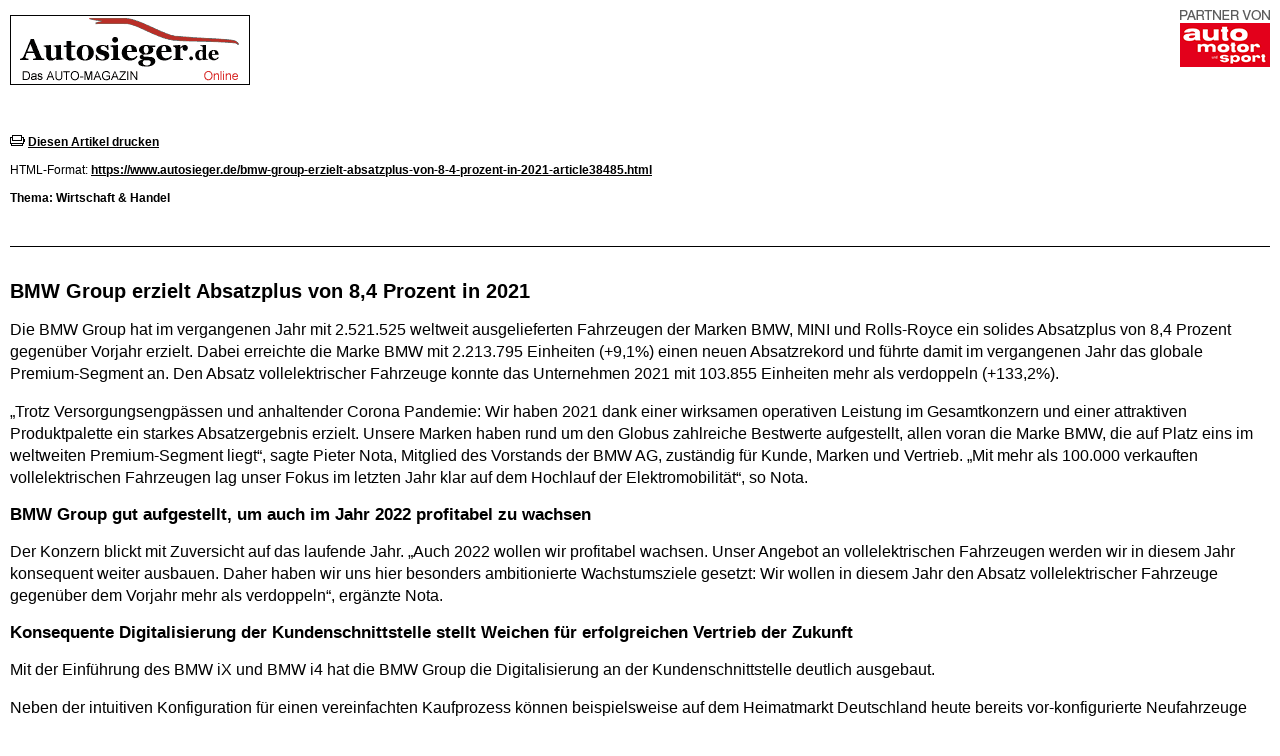

--- FILE ---
content_type: text/html
request_url: https://www.autosieger.de/bmw-group-erzielt-absatzplus-von-8-4-prozent-in-2021-print38485.html
body_size: 6692
content:
<!DOCTYPE HTML PUBLIC "-//W3C//DTD HTML 4.01 Transitional//EN" "http://www.w3.org/TR/html4/loose.dtd">
<html>
<head><title>BMW Group erzielt Absatzplus von 8,4 Prozent in 2021 - Autosieger.de</title>
<META HTTP-EQUIV="Content-Type" CONTENT="text/html; charset=ISO-8859-1">
<link rel="canonical" href="https://www.autosieger.de/bmw-group-erzielt-absatzplus-von-8-4-prozent-in-2021-article38485.html">
<meta name="title" content="BMW Group erzielt Absatzplus von 8,4 Prozent in 2021">
<meta name="description" content="Die BMW Group hat mit 2.521.525 weltweit ausgelieferten Fahrzeugen der Marken BMW, MINI und Rolls-Royce ein solides Absatzplus von 8,4 Prozent erzielt.">
<meta name="verify-v1" content="EjVjLVGXJBljVVh4IGatKRvpvnNCIDcjTgUhE0QNV6o="><meta name="google-site-verification" content="G5cFpC4RtTGxVQjjH6nEMAyVRdqGQbPVHdMbcjyxwqw"><meta name="google-site-verification" content="8W9lnSu2XZ1Kk0nBnlTa8BQuBu-k3_63Tfwadyz7cMs">
<meta name="google-site-verification" content="l-z9hrEYD1notFtyJAUYLeIg_S1Gpe-a5KdZ-1J4Ed0">
<link rel="stylesheet" type="text/css" href="themes/Autosieger-WD-10/style/style.css">
<script>
(function(d, s, host, ipid) {
  var e = d.createElement(s);
  e.type = 'application/javascript';
  e.async = !0;
  e.src = '//' + host + '/intellitxt/front.asp?ipid=' + ipid;
  d.getElementsByTagName(s)[0].parentNode.appendChild(e);
})(document, 'script', 'k.intellitxt.com', 9394);
</script>
<script type="text/javascript" src="//s.adadapter.netzathleten-media.de/API-1.0/NA-828507-1/naMediaAd.js"></script></head>
<body class="print" bgcolor="#FFFFFF" text="#000000">
<table border="0" width="100%" cellspacing="5" cellpadding="5" bgcolor="#FFFFFF">
<tr><td align="left">
<div style="float:right;"><a href="https://www.auto-motor-und-sport.de/" rel="nofollow" target="_blank"><img src="ad_falk/ams-transparent.png" alt="Kooperation" style="float:right;padding-bottom:5px;"></a><br><div id="naMediaAd_MEDIUM_RECTANGLE">
  <script type="text/javascript">naMediaAd.includeAd("MEDIUM_RECTANGLE");</script>
</div></div><a href="https://www.autosieger.de"><img src="images/logo.gif" style="padding: 5px 0 20px 0;" alt="Autosieger.de"></a><br />
<div style="padding: 30px 0 20px 0;"><img src="images/global/print.gif" alt="Artikel drucken"> <A HREF="javascript:self.print()"><font class="print-sub"> Diesen Artikel drucken</font></a><br /><br />
<font class="print-normal">HTML-Format: </font><a href="https://www.autosieger.de/bmw-group-erzielt-absatzplus-von-8-4-prozent-in-2021-article38485.html">https://www.autosieger.de/bmw-group-erzielt-absatzplus-von-8-4-prozent-in-2021-article38485.html</a><br /><br />
<font class="print-sub">Thema: Wirtschaft & Handel</font></div></td></tr>
<tr><td>
<hr size="1" color="#000000"><br /><h1>BMW Group erzielt Absatzplus von 8,4 Prozent in 2021</h1>
<div id="naMediaAd_WIDE_SKYSCRAPER">
  <script type="text/javascript">naMediaAd.includeAd("WIDE_SKYSCRAPER");</script>
</div><font class="pn-normal"><p>Die BMW Group hat im vergangenen Jahr mit 2.521.525 weltweit ausgelieferten Fahrzeugen der Marken BMW, MINI und Rolls-Royce ein solides Absatzplus von 8,4 Prozent gegenüber Vorjahr erzielt. Dabei erreichte die Marke BMW mit 2.213.795 Einheiten (+9,1%) einen neuen Absatzrekord und führte damit im vergangenen Jahr das globale Premium-Segment an. Den Absatz vollelektrischer Fahrzeuge konnte das Unternehmen 2021 mit 103.855 Einheiten mehr als verdoppeln (+133,2%).</p><p>„Trotz Versorgungsengpässen und anhaltender Corona Pandemie: Wir haben 2021 dank einer wirksamen operativen Leistung im Gesamtkonzern und einer attraktiven Produktpalette ein starkes Absatzergebnis erzielt. Unsere Marken haben rund um den Globus zahlreiche Bestwerte aufgestellt, allen voran die Marke BMW, die auf Platz eins im weltweiten Premium-Segment liegt“, sagte Pieter Nota, Mitglied des Vorstands der BMW AG, zuständig für Kunde, Marken und Vertrieb. „Mit mehr als 100.000 verkauften vollelektrischen Fahrzeugen lag unser Fokus im letzten Jahr klar auf dem Hochlauf der Elektromobilität“, so Nota.</p><h2>BMW Group gut aufgestellt, um auch im Jahr 2022 profitabel zu wachsen</h2><p>Der Konzern blickt mit Zuversicht auf das laufende Jahr. „Auch 2022 wollen wir profitabel wachsen. Unser Angebot an vollelektrischen Fahrzeugen werden wir in diesem Jahr konsequent weiter ausbauen. Daher haben wir uns hier besonders ambitionierte Wachstumsziele gesetzt: Wir wollen in diesem Jahr den Absatz vollelektrischer Fahrzeuge gegenüber dem Vorjahr mehr als verdoppeln“, ergänzte Nota.</p><h2>Konsequente Digitalisierung der Kundenschnittstelle stellt Weichen für erfolgreichen Vertrieb der Zukunft</h2><p>Mit der Einführung des BMW iX und BMW i4 hat die BMW Group die Digitalisierung an der Kundenschnittstelle deutlich ausgebaut.</p><p>Neben der intuitiven Konfiguration für einen vereinfachten Kaufprozess können beispielsweise auf dem Heimatmarkt Deutschland heute bereits vor-konfigurierte Neufahrzeuge und junge Gebrauchte über die gesamte Modell-palette hinweg online gekauft werden. Bis 2025 plant der Konzern, insgesamt bereits rund ein Viertel seiner Fahrzeuge komplett online abzusetzen.</p><p>Proactive Customer Care erlaubt die datenbasierte Erkennung von Servicebedarfen; der Kunde kann direkt angesprochen und es kann ihm, wo möglich, remote geholfen bzw. ein notwendiger Werkstattbesuch effizient und unkompliziert gestaltet werden.</p><p>Die neue My BMW/MINI App bietet heute bereits noch mehr zusätzliche Angebote, wie die Buchung digitaler Services oder den breiten Zugang zu Ladeoptionen, und stellt zudem einen direkten Kanal zu den Kunden dar.</p><h2>Marke BMW übertrifft Rekordabsatz des Vorkrisenjahres 2019</h2><p>Die Marke BMW hat das vergangene Jahr weltweit mit einem Plus von 9,1 Prozent (2.213.795 Fahrzeuge) gegenüber Vorjahr abgeschlossen. Dank eines jungen und attraktiven Modellangebots konnte BMW das beste Absatzergebnis aller Zeiten erzielen.</p><h2>2021 stand im Zeichen der Offensive bei der Elektromobilität</h2><p>Mit insgesamt 328.316 Einheiten (+70,4 %) betrug 2021 der Anteil an elektrifizierten Fahrzeugen der Marken BMW und MINI weltweit bereits dreizehn Prozent, in Europa waren es mit 225.415 Einheiten sogar bereits über dreiundzwanzig Prozent.</p><p>Mit 37.939 verkauften BMW iX3* wurde weltweit rund jeder zehnte BMW X3 vollelektrisch ausgeliefert. Jeder dritte Kunde eines MINI 3-Türers hat sich weltweit für die vollelektrische Variante* des Modells entschieden (34.851 Einheiten). Der BMW i3 als weltweit einziges vollelektrisches Premiumfahrzeug im Kompakt-Segment konnte auch in seinem neunten Jahr noch zulegen: Mit 28.216 verkauften Fahrzeugen wurden 5,4 Prozent mehr BMW i3 als im Vorjahr verkauft.</p><p>Mit dem BMW iX und dem BMW i4 hat die BMW Group Ende letzten Jahres zwei zentrale Innovationsträger auf den Markt gebracht. 2022 wird das Unternehmen sein elektrisches Portfolio um vollelektrische Versionen des BMW 7er und BMW X1 erweitern, in 2023 dann auch in der volumenstarken BMW 5er Reihe. Dazu kommen unter anderem der Nachfolger des MINI Countryman und der ausschließlich vollelektrische Rolls-Royce Spectre.</p><p>Bereits im Jahr 2023 wird das Unternehmen in rund 90 Prozent seiner heutigen Marktsegmente jeweils mindestens ein vollelektrisches Modell auf der Straße haben. Insgesamt plant der Konzern, in den nächsten rund zehn Jahren etwa zehn Millionen vollelektrische Fahrzeuge abzusetzen.</p><p>Ab Mitte des Jahrzehnts wird die kompromisslos auf vollelektrische Antriebe ausgerichtete Neue Klasse einen signifikanten Beitrag zum Absatzvolumen der BMW Group leisten.</p><p>Die Marke MINI wird ab Anfang der 2030er Jahre bereits über ein ausschließlich vollelektrisches Angebot verfügen. Rolls-Royce wird ab 2030 ebenfalls zur rein elektrischen Marke. Außerdem werden alle zukünftigen neuen Modelle von BMW Motorrad im Bereich der urbanen Mobilität vollelektrisch sein.</p><h2>BMW M GmbH erreicht weiteren Meilenstein ihrer Erfolgsgeschichte</h2><p>Mit 163.542 ausgelieferten M-Fahrzeugen (+13,4%) hat die BMW M GmbH sowohl im High Performance als auch im Performance Bereich erneut Absatzbestmarken erzielt. Besonders gut haben dabei der neue BMW M3 und BMW M4 abgeschnitten. Auch die Sports Activity Vehicles BMW X5 M und BMW X6 M konnten im Vergleich zum Vorjahr nochmals zulegen. Im Performance Bereich resultierte das Wachstum hauptsächlich aus den neuen 4er Derivaten, allen voran dem 4er Coupé. Auch der X3 M40i* und der X7 M50i* erfreuten sich wachsender Beliebtheit. In diesem Jahr werden zusätzlich die vollelektrischen Modelle BMW iX M60* und BMW i4 M50* zum künftigen Erfolg der Marke beitragen.</p><h2>Jeder zehnte MINI Kunde weltweit ist bereits vollelektrisch unterwegs</h2><p>Die Marke MINI hat im vergangenen Jahr 302.144 Fahrzeuge in Kundenhand übergeben und damit 3,3 Prozent mehr als im Vorjahr. Rund siebzehn Prozent der verkauften Fahrzeuge hatten einen elektrifizierten Antrieb. Mehr als jeder zehnte MINI Kunde hat sich für den vollelektrischen MINI, den MINI Cooper SE*, entschieden (34.851 Einheiten). Der MINI Electric ist damit das volumenstärkste Modell der MINI Familie und war 2021 mit einem Zuwachs von 98,2 Prozent weltweit Impulsgeber für die Marke. Mit einer geplanten Neuausrichtung des Modellprogramms, dem Ausbau der Produktionskapazitäten und der Eroberung neuer Zielgruppen und Märkte steht die Strategie von MINI auch künftig für erfolgreiches, profitables Wachstum.</p><h2>Rolls-Royce Motor Cars mit bestem Absatzergebnis aller Zeiten</h2><p>Rolls-Royce Motor Cars verzeichnete mit 5.586 verkauften Einheiten weltweit den höchsten Absatz in der 117-jährigen Geschichte der Marke (+48,7%). Die meisten Regionen, darunter China, Nord- und Südamerika sowie die Region Asien-Pazifik sowie mehrere Länder rund um den Globus schlossen das Jahr mit einem Absatzrekord ab. Das vergangene Jahr war geprägt von einer weltweit hohen Nachfrage nach allen Modellen, insbesondere Ghost und Cullinan sowie allen Black Badge Varianten. Die aktuellen Bestellungen reichen bis weit in das dritte Quartal 2022. Die Bespoke-Aufträge erreichten 2021 erneut ein Rekordniveau und das Unternehmen kündigte neben der Vorstellung des Boat Tail an, dass Rolls-Royce Coachbuild zu einer festen Größe im zukünftigen Portfolio wird. Die Marke entwickelt sich weiter zu einem wahren Luxushaus und bereitet sich nun auf die historische Markteinführung ihres ersten rein elektrischen Automobils, Spectre, im vierten Quartal 2023 vor.</p><h2>2021: Das beste Jahr in der Geschichte von BMW Motorrad</h2><p>Mit 194.261 Einheiten (+14,8%) war 2021 das beste Jahr seit Bestehen von BMW Motorrad. Wie schon die Jahre zuvor ist die BMW 1250 GS Garant für das Absatzwachstum und trug auch 2021 wieder mit ca. 60.000 Einheiten maßgeblich zum Erfolg der Marke bei. Die komplett neue BMW R 1250 RT startete ebenso positiv in den Markt wie die großen R 18 Modelle, von denen bislang vier Derivate vorgestellt wurden. Sehr positiv wurde auch die neue S 1000 R aufgenommen, die zusammen mit dem ersten BMW M-Fahrzeug von Motorrad für frischen Wind in der Vierzylinderszene sorgte und die Technologieführerschaft von BMW Motorrad unter Beweis stellte.</p><h2>BMW &amp; MINI Absatz in den Regionen/Märkten</h2><p>In China konnte die BMW Group 2021 erneut einen Absatzrekord aufstellen und führt damit das Premiumsegment weiter an. Insgesamt wurden 846.237 BMW und MINI Fahrzeuge an chinesische Kunden ausgeliefert (+8,9%). Der Absatz elektrifizierter Fahrzeuge in China hat mit einem Wachstum von 69,6 Prozent und mehr als 21.000 Einheiten des BMW iX3* weiter an Dynamik gewonnen. Südkorea, der fünftgrößte Markt des Unternehmens, hat 2021 mit 77.592 Einheiten ein Absatzplus von (+11,0%) erzielt.</p><p>In den USA stiegen die Auslieferungen der Marke BMW um 20,8 Prozent auf 336.644 Einheiten und lagen damit auf dem Niveau des Vorkrisenjahres 2019. Die Marke MINI hat 2021 in den USA 29.930 Fahrzeuge und damit plus 6,4 Prozent gegenüber Vorjahr abgesetzt. Der Anteil der BMW X Modellreihe betrug in den USA im vergangenen Jahr 60 Prozent am Gesamtabsatz.</p><p>In Europa lag der kumulierte Absatz von BMW und MINI bei 948.087 Einheiten (+3,9%). Belgien verzeichnet dabei einen historischen Rekord für das Unternehmen: Die Marke BMW führte erstmals den Gesamtmarkt in einem europäischen Land an. Auch Holland hat eine Bestmarke erzielt: Der BMW iX3* war mit 2.733 Zulassungen das meistverkaufte Elektromodell im Premium-Segment.</p><p>Mit 267.917 Einheiten (-6,8%) konnte die BMW Group ihren Segmentanteil auf ihrem Heimatmarkt Deutschland 2021 weiter ausbauen und belegt mit einem Marktanteil von über 35 Prozent den Spitzenplatz im Premium-Segment. Der Absatz vollelektrischer Fahrzeuge konnte mehr als verdoppelt werden (27.248 Zulassungen). Zusammen mit den 43.842 verkauften PHEV war damit bereits ein Viertel aller verkauften Fahrzeuge in Deutschland elektrifiziert.</p><h2>BMW Group Absatz in Q4 und per Dezember 2021 auf einen Blick</h2><table border="1" cellspacing="1" cellpadding="10"><tbody><tr><td valign="top"><p><strong> </strong></p></td><td valign="top"><p><strong>4. Quartal 2021</strong></p></td><td valign="top"><p><strong>Vergleich zum Vorjahr %</strong></p></td><td valign="top"><p><strong>Bis/per</strong></p><p><strong>Dezember 2021</strong></p></td><td valign="top"><p><strong>Vergleich zum Vorjahr %</strong></p></td></tr><tr><td><p><strong>BMW Group Automobile</strong></p></td><td valign="top"><p>589.301</p></td><td valign="top"><p>-14,2%</p></td><td valign="top"><p>2.521.525</p></td><td valign="top"><p>+8,4%</p></td></tr><tr><td><p><strong>BMW</strong></p></td><td valign="top"><p>510.727</p></td><td valign="top"><p>-15,1%</p></td><td valign="top"><p>2.213.795</p></td><td valign="top"><p>+9,1%</p></td></tr><tr><td><p><strong>- BMW M GmbH</strong></p></td><td valign="top"><p>40.540</p></td><td valign="top"><p>-7,0%</p></td><td valign="top"><p>163.542</p></td><td valign="top"><p>+13,4%</p></td></tr><tr><td><p><strong>MINI</strong></p></td><td valign="top"><p>77.306</p></td><td valign="top"><p>-8,5%</p></td><td valign="top"><p>302.144</p></td><td valign="top"><p>+3,3%</p></td></tr><tr><td><p><strong>BMW Group elektrifiziert*</strong></p></td><td valign="top"><p>96.741</p></td><td valign="top"><p>+26,9%</p></td><td valign="top"><p>328.316</p></td><td valign="top"><p>+70,4%</p></td></tr><tr><td><p><strong>Rolls-Royce</strong></p></td><td valign="top"><p>1.268</p></td><td valign="top"><p>+14,8%</p></td><td valign="top"><p>5.586</p></td><td valign="top"><p>+48,7%</p></td></tr><tr><td><p><strong>BMW Motorrad</strong></p></td><td valign="top"><p>37.652</p></td><td valign="top"><p>-5,1%</p></td><td><p>194.261</p></td><td><p>+14,8%</p></td></tr></tbody></table><p>* BEV und PHEV</p><h2>BMW &amp; MINI Absatz in den Regionen/Märkten</h2><table border="1" cellspacing="1" cellpadding="10"><tbody><tr><td valign="top"><p><strong> </strong></p></td><td valign="top"><p><strong>4. Quartal 2021</strong></p></td><td valign="top"><p><strong>Vergleich zum Vorjahr %</strong></p></td><td valign="top"><p><strong>Bis/per</strong></p><p><strong>Dezember 2021</strong></p></td><td valign="top"><p><strong>Vergleich zum Vorjahr %</strong></p></td></tr><tr><td><p><strong>Europa</strong></p></td><td valign="top"><p>223.167</p></td><td valign="top"><p>-15,8%</p></td><td valign="top"><p>948.087</p></td><td valign="top"><p>+3,9%</p></td></tr><tr><td><ul><li><strong>Deutschland*</strong></li></ul></td><td valign="top"><p>62.745</p></td><td valign="top"><p>-26,4%</p></td><td valign="top"><p>267.917</p></td><td valign="top"><p>-6,8%</p></td></tr><tr><td><p><strong>Asien</strong></p></td><td valign="top"><p>232.222</p></td><td valign="top"><p>-17,1%</p></td><td valign="top"><p>1.065.141</p></td><td valign="top"><p>+8,2%</p></td></tr><tr><td><ul><li><strong>China </strong></li></ul></td><td valign="top"><p>176.600</p></td><td valign="top"><p>-18,9%</p></td><td valign="top"><p>846.237</p></td><td valign="top"><p>+8,9%</p></td></tr><tr><td><p><strong>Amerika</strong></p></td><td valign="top"><p>120.838</p></td><td valign="top"><p>-5,2%</p></td><td valign="top"><p>450.062</p></td><td valign="top"><p>+18,9%</p></td></tr><tr><td><ul><li><strong>USA</strong></li></ul></td><td valign="top"><p>100.891</p></td><td valign="top"><p>-6,0%</p></td><td valign="top"><p>366.574</p></td><td valign="top"><p>+19,5%</p></td></tr></tbody></table><p>* Vorläufige Zulassungszahlen</p><p>Die in dieser Meldung berichteten Auslieferungszahlen stellen vorläufige Werte dar und können sich bis zur Vorlage des BMW Group Berichts 2021 noch ändern. Erläuterungen zur Aufbereitung der Auslieferungszahlen finden sich im BMW Group Bericht 2020 auf S.128f.</p><h2>* Verbrauchs- und Emissionsangaben:</h2><p><strong>MINI Cooper SE:</strong> Stromverbrauch in kWh/100 km kombiniert: 16,9-14,9 NEFZ, 17,6-15,2 WLTP</p><p><strong>BMW iX3:</strong> Stromverbrauch in kWh/100 km kombiniert: 18,9-18,5 WLTP</p><p><strong>BMW X3 M40i: </strong>Kraftstoffverbrauch in l/100 km kombiniert: 9,5-8,8 WLTP; CO2-Emissionen in g/km kombiniert: 216-200 WLTP</p><p><strong>BMW X7 M50i:</strong> Kraftstoffverbrauch in l/100 km kombiniert: 11,2-11,0 NEFZ, 12,8-12,3 WLTP; CO2-Emissionen in g/km kombiniert: 258-252 NEFZ, 292-280 WLTP</p><p><strong>BMW iX M60: </strong>Stromverbrauch in kWh/100 km kombiniert: 24,7-21,7 WLTP (Bei den Angaben handelt es sich um voraussichtliche, noch nicht offiziell bestätigte Werte)</p><p><strong>BMW i4 M50: </strong>Stromverbrach in kWh/100 km kombiniert: 22,5-18,0 WLTP</p>
<figure class="cap-bot"><div class="mt20"><img src="https://www.autosieger.de/images/articleimages/pool/bmw_ix_i4_01_22_700.jpg" width="700" alt="Der erste BMW iX und der erste BMW i4" title="Der erste BMW iX und der erste BMW i4"></div>
<figcaption>Die BMW Group hat mit 2.521.525 weltweit ausgelieferten Fahrzeugen der Marken BMW, MINI und Rolls-Royce ein solides Absatzplus von 8,4 Prozent erzielt.</figcaption></figure></font>
</td></tr>
<tr><td><div id="naMediaAd_CONTENT_ROLLOVER">
  <script type="text/javascript">naMediaAd.includeAd("CONTENT_ROLLOVER");</script>
</div></td></tr><tr><td>
<hr class="b-b3">
<h3>
<a class="print-normal" href=""><b>Autosieger.de</b></a> - Das Automagazin | 
 <a href="https://www.autosieger.de">https://www.autosieger.de</a>
<br /><br />
URL für diesen Artikel: <a href="https://www.autosieger.de/bmw-group-erzielt-absatzplus-von-8-4-prozent-in-2021-article38485.html">https://www.autosieger.de/bmw-group-erzielt-absatzplus-von-8-4-prozent-in-2021-article38485.html</a>
</h3>
</td></tr></table>
</body>
</html>
